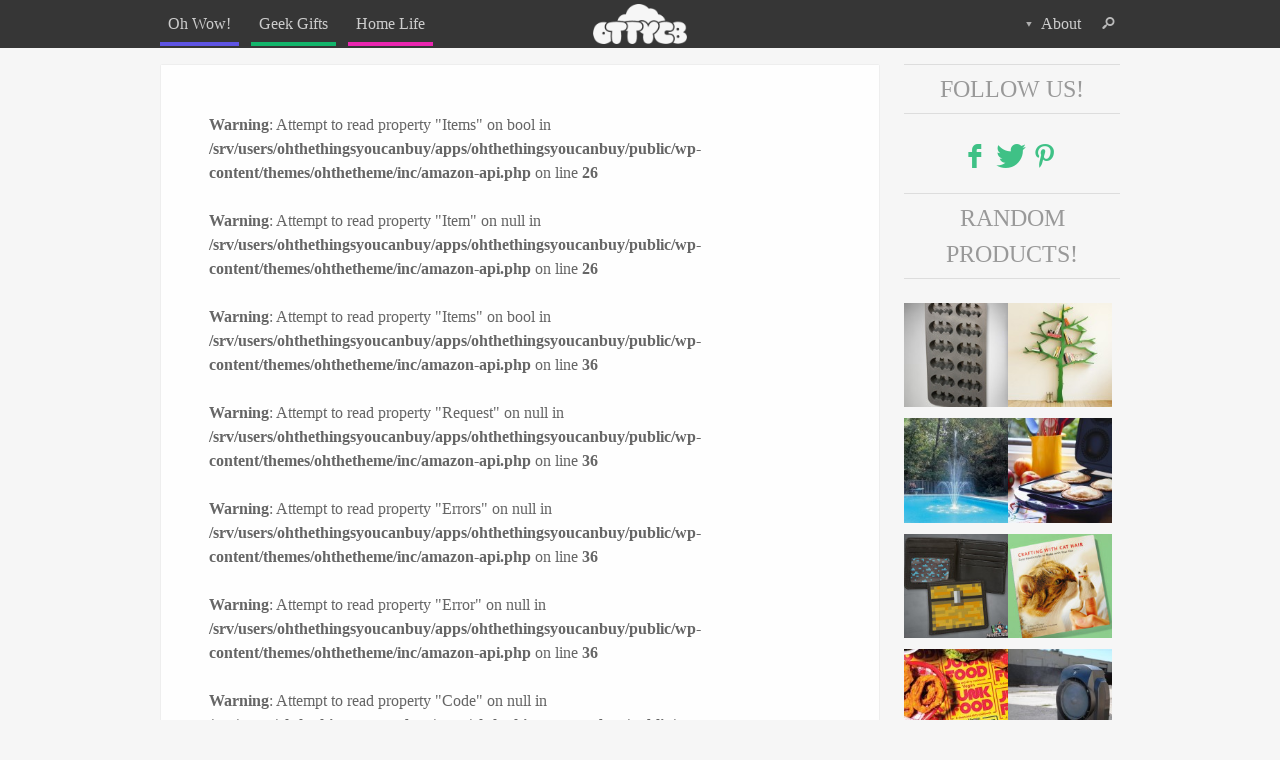

--- FILE ---
content_type: text/html; charset=UTF-8
request_url: https://ohthethingsyoucanbuy.com/product/elastic-shoe-laces/
body_size: 13237
content:
<!DOCTYPE html>
<!--[if lt IE 9]> <html class="no-js ie9" lang="en"> <![endif]-->
<head>
<meta charset="UTF-8" />
<meta name="viewport" content="width=device-width" />
<link rel="profile" href="https://gmpg.org/xfn/11" />
<meta name='robots' content='noindex, follow' />

	<!-- This site is optimized with the Yoast SEO plugin v26.8 - https://yoast.com/product/yoast-seo-wordpress/ -->
	<title>Elastic Shoe Laces - Oh The Things You Can Buy</title><style id="rocket-critical-css">@font-face{font-family:ott-icons;src:url(https://ohthethingsyoucanbuy.com/wp-content/themes/ohthetheme/font/ott-icons.eot);src:url(https://ohthethingsyoucanbuy.com/wp-content/themes/ohthetheme/font/ott-icons.eot?#iefix) format('embedded-opentype'),url(https://ohthethingsyoucanbuy.com/wp-content/themes/ohthetheme/font/ott-icons.woff) format('woff'),url(https://ohthethingsyoucanbuy.com/wp-content/themes/ohthetheme/font/ott-icons.ttf) format('truetype'),url(https://ohthethingsyoucanbuy.com/wp-content/themes/ohthetheme/font/ott-icons.svg#ott-icons) format('svg');font-weight:400;font-style:normal}html,body,div,span,h1,h3,a,ul,li,form,label{border:0;font-family:inherit;font-size:100%;font-style:inherit;font-weight:inherit;margin:0;outline:0;padding:0;vertical-align:baseline}html{font-size:100%;overflow-y:scroll;-webkit-text-size-adjust:100%;-ms-text-size-adjust:100%}body{background:#fff}article,aside,footer,header,nav,section{display:block}ul{list-style:none}a img{border:0}body,input{font:100%/1.5 'Source Sans Pro',Verdana;color:#666}h1,h3{clear:both}ul{margin:0 0 1.5em 3em}ul{list-style:disc}ul ul{margin-bottom:0;margin-left:1.5em}i{font-style:italic}input{font-size:100%;margin:0;vertical-align:baseline;vertical-align:middle}input{line-height:normal;overflow:visible}input[type=submit]{text-decoration:none!important;color:#fff;text-align:center;display:block;border:thin solid hsla(0,0%,0%,.1);border-bottom:.25em solid hsla(0,0%,0%,.25);background-color:#12b56b;font-size:1em;padding:1em 2em}input::-moz-focus-inner{border:0;padding:0}input[type=text]{color:#666;border:1px solid #ccc;border-radius:.25em;background:#eee;background:hsla(0,0%,100%,.6);padding:.5em}.assistive-text{clip:rect(1px1px1px1px);clip:rect(1px,1px,1px,1px);position:absolute!important}article,aside,footer,header,nav,section{display:block}html{font-family:sans-serif;-webkit-text-size-adjust:100%;-ms-text-size-adjust:100%}h1{font-size:2em}img{border:0;-ms-interpolation-mode:bicubic}input{font-family:inherit;font-size:100%;margin:0}input{line-height:normal}input[type=submit]{-webkit-appearance:button}body{margin:0}input::-moz-focus-inner{border:0;padding:0}ul{padding:0}[class^=icon-]:before{font-family:ott-icons;font-style:normal;font-weight:400;speak:none;display:inline-block;text-decoration:inherit;width:1em;margin-right:.2em;text-align:center;opacity:.8;line-height:1em}.icon-pinterest:before{content:'\31'}.icon-twitter:before{content:'\54'}.icon-facebook:before{content:'\66'}.icon-down-dir:before{content:'\25be'}.icon-search:before{content:'🔍'}.row{overflow:hidden;clear:both;width:100%;margin-bottom:3em}.half{margin-right:3.5%;float:left}.half{width:48.25%}@media only screen and (max-width:30em),only screen and (max-device-width:30em){.half{width:100%;margin:0}}body{background:#f6f6f6;margin-top:3em;padding-top:1em}.wrapper{max-width:70em;width:75%;margin:0 auto}ul{margin-left:1.5em;padding:0}ul{list-style:circle outside}a,a:visited,a:link{color:#12b56b;text-decoration:none}img{max-width:100%}h1,h3,ul{margin-bottom:24px;margin-bottom:1.5rem}h1,h3{font-weight:400;color:#333}h1{font-size:2em;line-height:1.5}h3{font-size:1.25em;line-height:1.2}#masthead{height:3em;position:fixed;top:0;left:0;right:0;background:#333;background:rgba(34,34,34,.9);color:#ddd;z-index:999}#masthead a{color:#ccc}#masthead h1{color:#ddd;height:100%;font-size:1em}#masthead h1 span{position:absolute;overflow:hidden;clip:rect(0 0 0 0);height:1px;width:1px;margin:-1px;padding:0;border:0}#masthead .wrapper{height:100%}#masthead h1 img{max-height:100%;height:2.5em;padding-top:.25em;opacity:.96}.menu-main-container{margin-top:-2.25em;float:left}.menu ul{margin:0;padding:0;margin-top:.75em}.menu li{float:left;list-style:none}.logo{float:none;display:block;margin:0 auto;text-align:center}.logo a{margin:0 auto;font-weight:300;text-decoration:none}.menu li{margin-right:.75em}.menu li a{padding:1em .5em}.menu a .icon-down-dir:before{font-size:.75em;margin-right:.5em}#menu-main{margin:0}#menu-main li a{padding-bottom:.6em;color:#ccc}.ohwow-menu a{border-bottom:.25em solid #5e54e3}.geeky-menu a{border-bottom:.25em solid #12b56b}.homelife-menu a{border-bottom:.25em solid #e925af}.secondary-menu{float:right;margin-top:-3em}#masthead li ul,#masthead li form{opacity:0;display:block;position:absolute;height:0;overflow:hidden;width:8em}#masthead li{position:relative}#masthead li ul li{border-bottom:thin solid #2a2a2a;border-top:thin solid #3c3c3c;width:100%;padding:.25em 0}#masthead li ul li:first-child a{padding-top:.3em}#masthead li ul li a{display:block;padding:0}#masthead li ul h3{color:#999;text-transform:uppercase;font-size:1.25em;margin:.5em auto}.border-top-none{border-top:none!important}.border-bottom-none{border-bottom:none!important}.secondary-menu.menu ul li:last-child{margin-right:0}.site-header img,.widget img{max-width:100%}.site-header img{height:auto}.site-header img,img.size-full{max-width:100%;width:auto}.entry-title{color:#333}.single-ott_products .ott_products{font-size:112.5%}.single #primary{width:75%;float:left;margin-right:2.5%}.single #secondary{width:22.5%;float:left}.primary-container{padding:1.5em 3em 3em;background:#fff;background:rgba(255,255,255,.9);border:1px solid #eee;border-radius:.1em}h1.entry-title{font-size:2.5em;text-align:left;margin:0 0 .5em;line-height:1.25;text-align:center;font-weight:300}.product-data .attachment-full{margin-bottom:.75em;width:auto;height:auto;border-bottom:.25em solid #12b56b}.product-data{overflow:hidden;margin-bottom:1.5em}.share-in-post span{display:block;float:left}.ott_products.blue .product-data .attachment-full{border-bottom:.25em solid #5e54e3}.widget{margin:0 0 1.5em}.widget .follow-us a{font-size:1.5em;opacity:1}#colophon{clear:both;overflow:hidden;background:#333;background:rgba(34,34,34,.9);color:#ccc;text-align:center;font-size:82.5%;padding:1.5em}.widget{overflow:hidden;margin-bottom:1.2em}.widget-title{text-transform:uppercase;font-size:1.5em;text-align:center;color:#999;border-bottom:thin solid #ddd;border-top:thin solid #ddd;margin-top:0;padding:.25em;margin-bottom:1em}.widget .follow-us{text-align:center}#random-posts img{height:auto;width:100%}#random-posts .half{margin-bottom:.25em}#random-posts .half:nth-child(odd){margin-right:0}@media only screen and (max-width:75em),only screen and (max-device-width:75em){.wrapper{width:80%}}@media only screen and (max-width:62.5em),only screen and (max-device-width:62.5em){.share-in-post>span{display:none}.wrapper{width:95%}}@media only screen and (max-width:50em),only screen and (max-device-width:50em){h1.entry-title{font-size:2em;line-height:1.5}}@media only screen and (max-width:40em),only screen and (max-device-width:40em){body{font-size:87.5%}.single #primary{width:100%;margin:0;float:none}.single #secondary{margin-top:1.5em;width:100%}}@media only screen and (max-width:30em),only screen and (max-device-width:30em){body{font-size:75%}.wrapper{width:90%;max-width:100%}#secondary .half{width:48.25%;margin-right:3.5%;float:left}.primary-container{padding:1.5em}}</style>
	<meta property="og:locale" content="en_US" />
	<meta property="og:type" content="article" />
	<meta property="og:title" content="Elastic Shoe Laces - Oh The Things You Can Buy" />
	<meta property="og:description" content="When you put your shoes on each day, do you struggle with the work of tying the laces? When you buy a new pair of shoes, do you struggle with the work that goes into threading the laces through those shoes? If you are someone who likes to be a little bit lazy when it [&hellip;]" />
	<meta property="og:url" content="https://ohthethingsyoucanbuy.com/product/elastic-shoe-laces/" />
	<meta property="og:site_name" content="Oh The Things You Can Buy" />
	<meta property="article:modified_time" content="2020-04-01T13:29:11+00:00" />
	<meta property="og:image" content="https://api.mightyshare.io/v1/MSKoIUdeHl3L3o4B/85e2f6bfffc12d90713699272e0d29805ac54236bd609f71280013492e102799/jpeg?cache=true&height=630&width=1200&template=basic-2&template_values=%5B%7B%22name%22%3A%22google_font%22%2C%22google_font%22%3A%22%22%7D%2C%7B%22name%22%3A%22logo_width%22%2C%22text%22%3A%22%22%7D%2C%7B%22name%22%3A%22primary_color%22%2C%22color%22%3A%22%23ffca39%22%7D%2C%7B%22name%22%3A%22logo%22%2C%22image_url%22%3A%22%22%7D%2C%7B%22name%22%3A%22background%22%2C%22image_url%22%3A%22https%253A%252F%252Fohthethingsyoucanbuy.com%252Fwp-content%252Fuploads%252F2015%252F06%252FElastic-Shoe-Laces.jpg%22%7D%2C%7B%22name%22%3A%22title%22%2C%22text%22%3A%22Elastic%2520Shoe%2520Laces%22%7D%2C%7B%22name%22%3A%22description%22%2C%22text%22%3A%22%22%7D%5D&page=https%3A%2F%2Fohthethingsyoucanbuy.com%2Fproduct%2Felastic-shoe-laces" />
	<meta property="og:image:width" content="1200" />
	<meta property="og:image:height" content="630" />
	<meta property="og:image:type" content="image/jpeg" />
	<meta name="twitter:label1" content="Est. reading time" />
	<meta name="twitter:data1" content="3 minutes" />
	<script type="application/ld+json" class="yoast-schema-graph">{"@context":"https://schema.org","@graph":[{"@type":"WebPage","@id":"https://ohthethingsyoucanbuy.com/product/elastic-shoe-laces/","url":"https://ohthethingsyoucanbuy.com/product/elastic-shoe-laces/","name":"Elastic Shoe Laces - Oh The Things You Can Buy","isPartOf":{"@id":"https://ohthethingsyoucanbuy.com/#website"},"primaryImageOfPage":{"@id":"https://ohthethingsyoucanbuy.com/product/elastic-shoe-laces/#primaryimage"},"image":{"@id":"https://ohthethingsyoucanbuy.com/product/elastic-shoe-laces/#primaryimage"},"thumbnailUrl":"https://ohthethingsyoucanbuy.com/wp-content/uploads/2015/06/Elastic-Shoe-Laces.jpg","datePublished":"2015-06-25T03:37:45+00:00","dateModified":"2020-04-01T13:29:11+00:00","breadcrumb":{"@id":"https://ohthethingsyoucanbuy.com/product/elastic-shoe-laces/#breadcrumb"},"inLanguage":"en-US","potentialAction":[{"@type":"ReadAction","target":["https://ohthethingsyoucanbuy.com/product/elastic-shoe-laces/"]}]},{"@type":"ImageObject","inLanguage":"en-US","@id":"https://ohthethingsyoucanbuy.com/product/elastic-shoe-laces/#primaryimage","url":"https://ohthethingsyoucanbuy.com/wp-content/uploads/2015/06/Elastic-Shoe-Laces.jpg","contentUrl":"https://ohthethingsyoucanbuy.com/wp-content/uploads/2015/06/Elastic-Shoe-Laces.jpg","width":800,"height":720,"caption":"Elastic Shoe Laces"},{"@type":"BreadcrumbList","@id":"https://ohthethingsyoucanbuy.com/product/elastic-shoe-laces/#breadcrumb","itemListElement":[{"@type":"ListItem","position":1,"name":"Home","item":"https://ohthethingsyoucanbuy.com/"},{"@type":"ListItem","position":2,"name":"Elastic Shoe Laces"}]},{"@type":"WebSite","@id":"https://ohthethingsyoucanbuy.com/#website","url":"https://ohthethingsyoucanbuy.com/","name":"Oh The Things You Can Buy","description":"Cool Things To Buy Online!","potentialAction":[{"@type":"SearchAction","target":{"@type":"EntryPoint","urlTemplate":"https://ohthethingsyoucanbuy.com/?s={search_term_string}"},"query-input":{"@type":"PropertyValueSpecification","valueRequired":true,"valueName":"search_term_string"}}],"inLanguage":"en-US"}]}</script>
	<!-- / Yoast SEO plugin. -->


<link rel='dns-prefetch' href='//scripts.simpleanalyticscdn.com' />

<link rel="alternate" type="application/rss+xml" title="Oh The Things You Can Buy &raquo; Elastic Shoe Laces Comments Feed" href="https://ohthethingsyoucanbuy.com/product/elastic-shoe-laces/feed/" />
<link rel="alternate" title="oEmbed (JSON)" type="application/json+oembed" href="https://ohthethingsyoucanbuy.com/wp-json/oembed/1.0/embed?url=https%3A%2F%2Fohthethingsyoucanbuy.com%2Fproduct%2Felastic-shoe-laces%2F" />
<link rel="alternate" title="oEmbed (XML)" type="text/xml+oembed" href="https://ohthethingsyoucanbuy.com/wp-json/oembed/1.0/embed?url=https%3A%2F%2Fohthethingsyoucanbuy.com%2Fproduct%2Felastic-shoe-laces%2F&#038;format=xml" />
<style id='wp-img-auto-sizes-contain-inline-css' type='text/css'>
img:is([sizes=auto i],[sizes^="auto," i]){contain-intrinsic-size:3000px 1500px}
/*# sourceURL=wp-img-auto-sizes-contain-inline-css */
</style>
<style id='wp-emoji-styles-inline-css' type='text/css'>

	img.wp-smiley, img.emoji {
		display: inline !important;
		border: none !important;
		box-shadow: none !important;
		height: 1em !important;
		width: 1em !important;
		margin: 0 0.07em !important;
		vertical-align: -0.1em !important;
		background: none !important;
		padding: 0 !important;
	}
/*# sourceURL=wp-emoji-styles-inline-css */
</style>
<style id='classic-theme-styles-inline-css' type='text/css'>
/*! This file is auto-generated */
.wp-block-button__link{color:#fff;background-color:#32373c;border-radius:9999px;box-shadow:none;text-decoration:none;padding:calc(.667em + 2px) calc(1.333em + 2px);font-size:1.125em}.wp-block-file__button{background:#32373c;color:#fff;text-decoration:none}
/*# sourceURL=/wp-includes/css/classic-themes.min.css */
</style>
<link data-minify="1" rel='preload'  href='https://ohthethingsyoucanbuy.com/wp-content/cache/min/1/wp-content/themes/ohthetheme/style.css?ver=1694203708' data-rocket-async="style" as="style" onload="this.onload=null;this.rel='stylesheet'" onerror="this.removeAttribute('data-rocket-async')"  type='text/css' media='all' />
<script type="text/javascript" src="https://ohthethingsyoucanbuy.com/wp-includes/js/jquery/jquery.min.js?ver=3.7.1" id="jquery-core-js"></script>

<link rel="https://api.w.org/" href="https://ohthethingsyoucanbuy.com/wp-json/" /><link rel="alternate" title="JSON" type="application/json" href="https://ohthethingsyoucanbuy.com/wp-json/wp/v2/ott_products/3554" /><link rel="EditURI" type="application/rsd+xml" title="RSD" href="https://ohthethingsyoucanbuy.com/xmlrpc.php?rsd" />
<meta name="generator" content="WordPress 6.9" />
<link rel='shortlink' href='https://ohthethingsyoucanbuy.com/?p=3554' />
<link rel="icon" href="https://ohthethingsyoucanbuy.com/wp-content/uploads/2019/10/apple-touch-icon-144x144-precomposed.png" sizes="32x32" />
<link rel="icon" href="https://ohthethingsyoucanbuy.com/wp-content/uploads/2019/10/apple-touch-icon-144x144-precomposed.png" sizes="192x192" />
<link rel="apple-touch-icon" href="https://ohthethingsyoucanbuy.com/wp-content/uploads/2019/10/apple-touch-icon-144x144-precomposed.png" />
<meta name="msapplication-TileImage" content="https://ohthethingsyoucanbuy.com/wp-content/uploads/2019/10/apple-touch-icon-144x144-precomposed.png" />
		<style type="text/css" id="wp-custom-css">
			.entry-title h2 {
	font-weight: 500
}		</style>
						<style type="text/css" id="c4wp-checkout-css">
					.woocommerce-checkout .c4wp_captcha_field {
						margin-bottom: 10px;
						margin-top: 15px;
						position: relative;
						display: inline-block;
					}
				</style>
								<style type="text/css" id="c4wp-v3-lp-form-css">
					.login #login, .login #lostpasswordform {
						min-width: 350px !important;
					}
					.wpforms-field-c4wp iframe {
						width: 100% !important;
					}
				</style>
							<style type="text/css" id="c4wp-v3-lp-form-css">
				.login #login, .login #lostpasswordform {
					min-width: 350px !important;
				}
				.wpforms-field-c4wp iframe {
					width: 100% !important;
				}
			</style>
			<script>
/*! loadCSS rel=preload polyfill. [c]2017 Filament Group, Inc. MIT License */
(function(w){"use strict";if(!w.loadCSS){w.loadCSS=function(){}}
var rp=loadCSS.relpreload={};rp.support=(function(){var ret;try{ret=w.document.createElement("link").relList.supports("preload")}catch(e){ret=!1}
return function(){return ret}})();rp.bindMediaToggle=function(link){var finalMedia=link.media||"all";function enableStylesheet(){link.media=finalMedia}
if(link.addEventListener){link.addEventListener("load",enableStylesheet)}else if(link.attachEvent){link.attachEvent("onload",enableStylesheet)}
setTimeout(function(){link.rel="stylesheet";link.media="only x"});setTimeout(enableStylesheet,3000)};rp.poly=function(){if(rp.support()){return}
var links=w.document.getElementsByTagName("link");for(var i=0;i<links.length;i++){var link=links[i];if(link.rel==="preload"&&link.getAttribute("as")==="style"&&!link.getAttribute("data-loadcss")){link.setAttribute("data-loadcss",!0);rp.bindMediaToggle(link)}}};if(!rp.support()){rp.poly();var run=w.setInterval(rp.poly,500);if(w.addEventListener){w.addEventListener("load",function(){rp.poly();w.clearInterval(run)})}else if(w.attachEvent){w.attachEvent("onload",function(){rp.poly();w.clearInterval(run)})}}
if(typeof exports!=="undefined"){exports.loadCSS=loadCSS}
else{w.loadCSS=loadCSS}}(typeof global!=="undefined"?global:this))
</script><style id='global-styles-inline-css' type='text/css'>
:root{--wp--preset--aspect-ratio--square: 1;--wp--preset--aspect-ratio--4-3: 4/3;--wp--preset--aspect-ratio--3-4: 3/4;--wp--preset--aspect-ratio--3-2: 3/2;--wp--preset--aspect-ratio--2-3: 2/3;--wp--preset--aspect-ratio--16-9: 16/9;--wp--preset--aspect-ratio--9-16: 9/16;--wp--preset--color--black: #000000;--wp--preset--color--cyan-bluish-gray: #abb8c3;--wp--preset--color--white: #ffffff;--wp--preset--color--pale-pink: #f78da7;--wp--preset--color--vivid-red: #cf2e2e;--wp--preset--color--luminous-vivid-orange: #ff6900;--wp--preset--color--luminous-vivid-amber: #fcb900;--wp--preset--color--light-green-cyan: #7bdcb5;--wp--preset--color--vivid-green-cyan: #00d084;--wp--preset--color--pale-cyan-blue: #8ed1fc;--wp--preset--color--vivid-cyan-blue: #0693e3;--wp--preset--color--vivid-purple: #9b51e0;--wp--preset--gradient--vivid-cyan-blue-to-vivid-purple: linear-gradient(135deg,rgb(6,147,227) 0%,rgb(155,81,224) 100%);--wp--preset--gradient--light-green-cyan-to-vivid-green-cyan: linear-gradient(135deg,rgb(122,220,180) 0%,rgb(0,208,130) 100%);--wp--preset--gradient--luminous-vivid-amber-to-luminous-vivid-orange: linear-gradient(135deg,rgb(252,185,0) 0%,rgb(255,105,0) 100%);--wp--preset--gradient--luminous-vivid-orange-to-vivid-red: linear-gradient(135deg,rgb(255,105,0) 0%,rgb(207,46,46) 100%);--wp--preset--gradient--very-light-gray-to-cyan-bluish-gray: linear-gradient(135deg,rgb(238,238,238) 0%,rgb(169,184,195) 100%);--wp--preset--gradient--cool-to-warm-spectrum: linear-gradient(135deg,rgb(74,234,220) 0%,rgb(151,120,209) 20%,rgb(207,42,186) 40%,rgb(238,44,130) 60%,rgb(251,105,98) 80%,rgb(254,248,76) 100%);--wp--preset--gradient--blush-light-purple: linear-gradient(135deg,rgb(255,206,236) 0%,rgb(152,150,240) 100%);--wp--preset--gradient--blush-bordeaux: linear-gradient(135deg,rgb(254,205,165) 0%,rgb(254,45,45) 50%,rgb(107,0,62) 100%);--wp--preset--gradient--luminous-dusk: linear-gradient(135deg,rgb(255,203,112) 0%,rgb(199,81,192) 50%,rgb(65,88,208) 100%);--wp--preset--gradient--pale-ocean: linear-gradient(135deg,rgb(255,245,203) 0%,rgb(182,227,212) 50%,rgb(51,167,181) 100%);--wp--preset--gradient--electric-grass: linear-gradient(135deg,rgb(202,248,128) 0%,rgb(113,206,126) 100%);--wp--preset--gradient--midnight: linear-gradient(135deg,rgb(2,3,129) 0%,rgb(40,116,252) 100%);--wp--preset--font-size--small: 13px;--wp--preset--font-size--medium: 20px;--wp--preset--font-size--large: 36px;--wp--preset--font-size--x-large: 42px;--wp--preset--spacing--20: 0.44rem;--wp--preset--spacing--30: 0.67rem;--wp--preset--spacing--40: 1rem;--wp--preset--spacing--50: 1.5rem;--wp--preset--spacing--60: 2.25rem;--wp--preset--spacing--70: 3.38rem;--wp--preset--spacing--80: 5.06rem;--wp--preset--shadow--natural: 6px 6px 9px rgba(0, 0, 0, 0.2);--wp--preset--shadow--deep: 12px 12px 50px rgba(0, 0, 0, 0.4);--wp--preset--shadow--sharp: 6px 6px 0px rgba(0, 0, 0, 0.2);--wp--preset--shadow--outlined: 6px 6px 0px -3px rgb(255, 255, 255), 6px 6px rgb(0, 0, 0);--wp--preset--shadow--crisp: 6px 6px 0px rgb(0, 0, 0);}:where(.is-layout-flex){gap: 0.5em;}:where(.is-layout-grid){gap: 0.5em;}body .is-layout-flex{display: flex;}.is-layout-flex{flex-wrap: wrap;align-items: center;}.is-layout-flex > :is(*, div){margin: 0;}body .is-layout-grid{display: grid;}.is-layout-grid > :is(*, div){margin: 0;}:where(.wp-block-columns.is-layout-flex){gap: 2em;}:where(.wp-block-columns.is-layout-grid){gap: 2em;}:where(.wp-block-post-template.is-layout-flex){gap: 1.25em;}:where(.wp-block-post-template.is-layout-grid){gap: 1.25em;}.has-black-color{color: var(--wp--preset--color--black) !important;}.has-cyan-bluish-gray-color{color: var(--wp--preset--color--cyan-bluish-gray) !important;}.has-white-color{color: var(--wp--preset--color--white) !important;}.has-pale-pink-color{color: var(--wp--preset--color--pale-pink) !important;}.has-vivid-red-color{color: var(--wp--preset--color--vivid-red) !important;}.has-luminous-vivid-orange-color{color: var(--wp--preset--color--luminous-vivid-orange) !important;}.has-luminous-vivid-amber-color{color: var(--wp--preset--color--luminous-vivid-amber) !important;}.has-light-green-cyan-color{color: var(--wp--preset--color--light-green-cyan) !important;}.has-vivid-green-cyan-color{color: var(--wp--preset--color--vivid-green-cyan) !important;}.has-pale-cyan-blue-color{color: var(--wp--preset--color--pale-cyan-blue) !important;}.has-vivid-cyan-blue-color{color: var(--wp--preset--color--vivid-cyan-blue) !important;}.has-vivid-purple-color{color: var(--wp--preset--color--vivid-purple) !important;}.has-black-background-color{background-color: var(--wp--preset--color--black) !important;}.has-cyan-bluish-gray-background-color{background-color: var(--wp--preset--color--cyan-bluish-gray) !important;}.has-white-background-color{background-color: var(--wp--preset--color--white) !important;}.has-pale-pink-background-color{background-color: var(--wp--preset--color--pale-pink) !important;}.has-vivid-red-background-color{background-color: var(--wp--preset--color--vivid-red) !important;}.has-luminous-vivid-orange-background-color{background-color: var(--wp--preset--color--luminous-vivid-orange) !important;}.has-luminous-vivid-amber-background-color{background-color: var(--wp--preset--color--luminous-vivid-amber) !important;}.has-light-green-cyan-background-color{background-color: var(--wp--preset--color--light-green-cyan) !important;}.has-vivid-green-cyan-background-color{background-color: var(--wp--preset--color--vivid-green-cyan) !important;}.has-pale-cyan-blue-background-color{background-color: var(--wp--preset--color--pale-cyan-blue) !important;}.has-vivid-cyan-blue-background-color{background-color: var(--wp--preset--color--vivid-cyan-blue) !important;}.has-vivid-purple-background-color{background-color: var(--wp--preset--color--vivid-purple) !important;}.has-black-border-color{border-color: var(--wp--preset--color--black) !important;}.has-cyan-bluish-gray-border-color{border-color: var(--wp--preset--color--cyan-bluish-gray) !important;}.has-white-border-color{border-color: var(--wp--preset--color--white) !important;}.has-pale-pink-border-color{border-color: var(--wp--preset--color--pale-pink) !important;}.has-vivid-red-border-color{border-color: var(--wp--preset--color--vivid-red) !important;}.has-luminous-vivid-orange-border-color{border-color: var(--wp--preset--color--luminous-vivid-orange) !important;}.has-luminous-vivid-amber-border-color{border-color: var(--wp--preset--color--luminous-vivid-amber) !important;}.has-light-green-cyan-border-color{border-color: var(--wp--preset--color--light-green-cyan) !important;}.has-vivid-green-cyan-border-color{border-color: var(--wp--preset--color--vivid-green-cyan) !important;}.has-pale-cyan-blue-border-color{border-color: var(--wp--preset--color--pale-cyan-blue) !important;}.has-vivid-cyan-blue-border-color{border-color: var(--wp--preset--color--vivid-cyan-blue) !important;}.has-vivid-purple-border-color{border-color: var(--wp--preset--color--vivid-purple) !important;}.has-vivid-cyan-blue-to-vivid-purple-gradient-background{background: var(--wp--preset--gradient--vivid-cyan-blue-to-vivid-purple) !important;}.has-light-green-cyan-to-vivid-green-cyan-gradient-background{background: var(--wp--preset--gradient--light-green-cyan-to-vivid-green-cyan) !important;}.has-luminous-vivid-amber-to-luminous-vivid-orange-gradient-background{background: var(--wp--preset--gradient--luminous-vivid-amber-to-luminous-vivid-orange) !important;}.has-luminous-vivid-orange-to-vivid-red-gradient-background{background: var(--wp--preset--gradient--luminous-vivid-orange-to-vivid-red) !important;}.has-very-light-gray-to-cyan-bluish-gray-gradient-background{background: var(--wp--preset--gradient--very-light-gray-to-cyan-bluish-gray) !important;}.has-cool-to-warm-spectrum-gradient-background{background: var(--wp--preset--gradient--cool-to-warm-spectrum) !important;}.has-blush-light-purple-gradient-background{background: var(--wp--preset--gradient--blush-light-purple) !important;}.has-blush-bordeaux-gradient-background{background: var(--wp--preset--gradient--blush-bordeaux) !important;}.has-luminous-dusk-gradient-background{background: var(--wp--preset--gradient--luminous-dusk) !important;}.has-pale-ocean-gradient-background{background: var(--wp--preset--gradient--pale-ocean) !important;}.has-electric-grass-gradient-background{background: var(--wp--preset--gradient--electric-grass) !important;}.has-midnight-gradient-background{background: var(--wp--preset--gradient--midnight) !important;}.has-small-font-size{font-size: var(--wp--preset--font-size--small) !important;}.has-medium-font-size{font-size: var(--wp--preset--font-size--medium) !important;}.has-large-font-size{font-size: var(--wp--preset--font-size--large) !important;}.has-x-large-font-size{font-size: var(--wp--preset--font-size--x-large) !important;}
/*# sourceURL=global-styles-inline-css */
</style>
<meta name="generator" content="WP Rocket 3.17.3.1" data-wpr-features="wpr_defer_js wpr_minify_concatenate_js wpr_async_css wpr_minify_css wpr_desktop" /></head>
<body class="wp-singular ott_products-template-default single single-ott_products postid-3554 wp-theme-ohthetheme">
<div data-rocket-location-hash="57eb0956558bf7ad8062fd5c02b81560" id="page" class="hfeed site">
		<header data-rocket-location-hash="e6dec5522a8b56befa615ed1945d2e58" id="masthead" class="site-header" role="banner">
		<div data-rocket-location-hash="0322d710534c4d5fb4dc587b04b9c0b1" class="wrapper">
		<h1 class="site-title logo">
			<a href="https://ohthethingsyoucanbuy.com/" title="Oh The Things You Can Buy" rel="home" data-wpel-link="internal">
			<span>Oh The Things You Can Buy</span>
			<img src="https://ohthethingsyoucanbuy.com/wp-content/themes/ohthetheme/images/oh-the-things-you-can-buy-logo.png" alt="">
		</a>
		</h1>
		<nav role="navigation" class="site-navigation main-navigation">
			<div class="assistive-text">Menu</div>
			<div class="assistive-text skip-link"><a href="#content" title="Skip to content">Skip to content</a></div>

			<div class="menu-main-container"><ul id="menu-main" class="menu"><li id="menu-item-18" class="ohwow-menu menu-item menu-item-type-taxonomy menu-item-object-category current-ott_products-ancestor current-menu-parent current-ott_products-parent menu-item-18"><a href="https://ohthethingsyoucanbuy.com/category/oh-wow/" data-wpel-link="internal">Oh Wow!</a></li>
<li id="menu-item-16" class="geeky-menu menu-item menu-item-type-taxonomy menu-item-object-category menu-item-16"><a href="https://ohthethingsyoucanbuy.com/category/geek-gifts/" data-wpel-link="internal">Geek Gifts</a></li>
<li id="menu-item-17" class="homelife-menu menu-item menu-item-type-taxonomy menu-item-object-category menu-item-17"><a href="https://ohthethingsyoucanbuy.com/category/home-life/" data-wpel-link="internal">Home Life</a></li>
</ul></div>		</nav><!-- .site-navigation .main-navigation -->	

		<nav class="secondary-menu menu">
			<ul>
				<li onmouseover=""><a href="#" onmouseover="return false;" onclick="return false;"><span class="icon-down-dir"></span>About</a>
					<ul>
						<li class="border-top-none"><a href="https://ohthethingsyoucanbuy.com/?page_id=4" data-wpel-link="internal">About the site</a></li>
<li><a href="https://ohthethingsyoucanbuy.com/submit-a-product/" data-wpel-link="internal">Submit a product</a></li>
						<li class="border-bottom-none border-top-none"><h3>Follow Us!</h3></li><span class="follow-us">
						<li class="border-top-none"><a href="https://www.facebook.com/OhTheThingsYouCanBuy" data-wpel-link="external" target="_blank" rel="nofollow external noopener noreferrer"><i class="icon-facebook"></i>Facebook</a></li>
						<li><a href="https://twitter.com/OTTYCB" data-wpel-link="external" target="_blank" rel="nofollow external noopener noreferrer"><i class="icon-twitter"></i>Twitter</a></li>
						<li class="border-bottom-none" ><a href="https://pinterest.com/ottycb" data-wpel-link="external" target="_blank" rel="nofollow external noopener noreferrer"><i class="icon-pinterest"></i>Pinterest</a></li>
					</span>
					</ul>
				</li>
				<li><span class="icon-search" id="search-icon-menu"></span>
							<form method="get" id="search-bar" action="https://ohthethingsyoucanbuy.com/" role="search">
		<label for="s" class="assistive-text">Search</label>
		<input class="search" type="text" class="field" name="s" value="" id="s"  />
		<input class="search-submit" type="submit" class="submit" name="submit" id="searchsubmit" value="🔍" />
	</form>				</li>
			</ul>
		</nav>
	</div>
	</header><!-- #masthead .site-header -->


		<div data-rocket-location-hash="4c0bf78c47c78da60d59ccfd9f86e974" class="wrapper">
	<div data-rocket-location-hash="28faf90a42ac84702687e06346fd44d0" id="main" class="site-main">
		<div id="primary" class="content-area"><div class="primary-container">
			<div id="content" class="site-content" role="main">
							<br />
<b>Warning</b>:  Attempt to read property "Items" on bool in <b>/srv/users/ohthethingsyoucanbuy/apps/ohthethingsyoucanbuy/public/wp-content/themes/ohthetheme/inc/amazon-api.php</b> on line <b>26</b><br />
<br />
<b>Warning</b>:  Attempt to read property "Item" on null in <b>/srv/users/ohthethingsyoucanbuy/apps/ohthethingsyoucanbuy/public/wp-content/themes/ohthetheme/inc/amazon-api.php</b> on line <b>26</b><br />
<br />
<b>Warning</b>:  Attempt to read property "Items" on bool in <b>/srv/users/ohthethingsyoucanbuy/apps/ohthethingsyoucanbuy/public/wp-content/themes/ohthetheme/inc/amazon-api.php</b> on line <b>36</b><br />
<br />
<b>Warning</b>:  Attempt to read property "Request" on null in <b>/srv/users/ohthethingsyoucanbuy/apps/ohthethingsyoucanbuy/public/wp-content/themes/ohthetheme/inc/amazon-api.php</b> on line <b>36</b><br />
<br />
<b>Warning</b>:  Attempt to read property "Errors" on null in <b>/srv/users/ohthethingsyoucanbuy/apps/ohthethingsyoucanbuy/public/wp-content/themes/ohthetheme/inc/amazon-api.php</b> on line <b>36</b><br />
<br />
<b>Warning</b>:  Attempt to read property "Error" on null in <b>/srv/users/ohthethingsyoucanbuy/apps/ohthethingsyoucanbuy/public/wp-content/themes/ohthetheme/inc/amazon-api.php</b> on line <b>36</b><br />
<br />
<b>Warning</b>:  Attempt to read property "Code" on null in <b>/srv/users/ohthethingsyoucanbuy/apps/ohthethingsyoucanbuy/public/wp-content/themes/ohthetheme/inc/amazon-api.php</b> on line <b>36</b><br />
<br />
<b>Warning</b>:  Attempt to read property "ItemAttributes" on null in <b>/srv/users/ohthethingsyoucanbuy/apps/ohthethingsyoucanbuy/public/wp-content/themes/ohthetheme/inc/amazon-api.php</b> on line <b>40</b><br />
<br />
<b>Warning</b>:  Attempt to read property "Title" on null in <b>/srv/users/ohthethingsyoucanbuy/apps/ohthethingsyoucanbuy/public/wp-content/themes/ohthetheme/inc/amazon-api.php</b> on line <b>40</b><br />
<br />
<b>Warning</b>:  Attempt to read property "DetailPageURL" on null in <b>/srv/users/ohthethingsyoucanbuy/apps/ohthethingsyoucanbuy/public/wp-content/themes/ohthetheme/inc/amazon-api.php</b> on line <b>41</b><br />
<br />
<b>Warning</b>:  Attempt to read property "MediumImage" on null in <b>/srv/users/ohthethingsyoucanbuy/apps/ohthethingsyoucanbuy/public/wp-content/themes/ohthetheme/inc/amazon-api.php</b> on line <b>42</b><br />
<br />
<b>Warning</b>:  Attempt to read property "URL" on null in <b>/srv/users/ohthethingsyoucanbuy/apps/ohthethingsyoucanbuy/public/wp-content/themes/ohthetheme/inc/amazon-api.php</b> on line <b>42</b><br />
<br />
<b>Warning</b>:  Attempt to read property "Offers" on null in <b>/srv/users/ohthethingsyoucanbuy/apps/ohthethingsyoucanbuy/public/wp-content/themes/ohthetheme/inc/amazon-api.php</b> on line <b>43</b><br />
<br />
<b>Warning</b>:  Attempt to read property "Offer" on null in <b>/srv/users/ohthethingsyoucanbuy/apps/ohthethingsyoucanbuy/public/wp-content/themes/ohthetheme/inc/amazon-api.php</b> on line <b>43</b><br />
<br />
<b>Warning</b>:  Attempt to read property "OfferListing" on null in <b>/srv/users/ohthethingsyoucanbuy/apps/ohthethingsyoucanbuy/public/wp-content/themes/ohthetheme/inc/amazon-api.php</b> on line <b>43</b><br />
<br />
<b>Warning</b>:  Attempt to read property "Price" on null in <b>/srv/users/ohthethingsyoucanbuy/apps/ohthethingsyoucanbuy/public/wp-content/themes/ohthetheme/inc/amazon-api.php</b> on line <b>43</b><br />
<br />
<b>Warning</b>:  Attempt to read property "Amount" on null in <b>/srv/users/ohthethingsyoucanbuy/apps/ohthethingsyoucanbuy/public/wp-content/themes/ohthetheme/inc/amazon-api.php</b> on line <b>43</b><br />
<br />
<b>Warning</b>:  Attempt to read property "Offers" on null in <b>/srv/users/ohthethingsyoucanbuy/apps/ohthethingsyoucanbuy/public/wp-content/themes/ohthetheme/inc/amazon-api.php</b> on line <b>44</b><br />
<br />
<b>Warning</b>:  Attempt to read property "Offer" on null in <b>/srv/users/ohthethingsyoucanbuy/apps/ohthethingsyoucanbuy/public/wp-content/themes/ohthetheme/inc/amazon-api.php</b> on line <b>44</b><br />
<br />
<b>Warning</b>:  Attempt to read property "OfferListing" on null in <b>/srv/users/ohthethingsyoucanbuy/apps/ohthethingsyoucanbuy/public/wp-content/themes/ohthetheme/inc/amazon-api.php</b> on line <b>44</b><br />
<br />
<b>Warning</b>:  Attempt to read property "SalePrice" on null in <b>/srv/users/ohthethingsyoucanbuy/apps/ohthethingsyoucanbuy/public/wp-content/themes/ohthetheme/inc/amazon-api.php</b> on line <b>44</b><br />
<br />
<b>Warning</b>:  Attempt to read property "Amount" on null in <b>/srv/users/ohthethingsyoucanbuy/apps/ohthethingsyoucanbuy/public/wp-content/themes/ohthetheme/inc/amazon-api.php</b> on line <b>44</b><br />
<br />
<b>Warning</b>:  Attempt to read property "Offers" on null in <b>/srv/users/ohthethingsyoucanbuy/apps/ohthethingsyoucanbuy/public/wp-content/themes/ohthetheme/inc/amazon-api.php</b> on line <b>45</b><br />
<br />
<b>Warning</b>:  Attempt to read property "Offer" on null in <b>/srv/users/ohthethingsyoucanbuy/apps/ohthethingsyoucanbuy/public/wp-content/themes/ohthetheme/inc/amazon-api.php</b> on line <b>45</b><br />
<br />
<b>Warning</b>:  Attempt to read property "OfferListing" on null in <b>/srv/users/ohthethingsyoucanbuy/apps/ohthethingsyoucanbuy/public/wp-content/themes/ohthetheme/inc/amazon-api.php</b> on line <b>45</b><br />
<br />
<b>Warning</b>:  Attempt to read property "Price" on null in <b>/srv/users/ohthethingsyoucanbuy/apps/ohthethingsyoucanbuy/public/wp-content/themes/ohthetheme/inc/amazon-api.php</b> on line <b>45</b><br />
<br />
<b>Warning</b>:  Attempt to read property "CurrencyCode" on null in <b>/srv/users/ohthethingsyoucanbuy/apps/ohthethingsyoucanbuy/public/wp-content/themes/ohthetheme/inc/amazon-api.php</b> on line <b>45</b><br />
<br />
<b>Warning</b>:  Attempt to read property "OfferSummary" on null in <b>/srv/users/ohthethingsyoucanbuy/apps/ohthethingsyoucanbuy/public/wp-content/themes/ohthetheme/inc/amazon-api.php</b> on line <b>46</b><br />
<br />
<b>Warning</b>:  Attempt to read property "TotalNew" on null in <b>/srv/users/ohthethingsyoucanbuy/apps/ohthethingsyoucanbuy/public/wp-content/themes/ohthetheme/inc/amazon-api.php</b> on line <b>46</b><br />
<br />
<b>Warning</b>:  Attempt to read property "Offers" on null in <b>/srv/users/ohthethingsyoucanbuy/apps/ohthethingsyoucanbuy/public/wp-content/themes/ohthetheme/inc/amazon-api.php</b> on line <b>47</b><br />
<br />
<b>Warning</b>:  Attempt to read property "Offer" on null in <b>/srv/users/ohthethingsyoucanbuy/apps/ohthethingsyoucanbuy/public/wp-content/themes/ohthetheme/inc/amazon-api.php</b> on line <b>47</b><br />
<br />
<b>Warning</b>:  Attempt to read property "OfferListing" on null in <b>/srv/users/ohthethingsyoucanbuy/apps/ohthethingsyoucanbuy/public/wp-content/themes/ohthetheme/inc/amazon-api.php</b> on line <b>47</b><br />
<br />
<b>Warning</b>:  Attempt to read property "AvailabilityAttributes" on null in <b>/srv/users/ohthethingsyoucanbuy/apps/ohthethingsyoucanbuy/public/wp-content/themes/ohthetheme/inc/amazon-api.php</b> on line <b>47</b><br />
<br />
<b>Warning</b>:  Attempt to read property "AvailabilityType" on null in <b>/srv/users/ohthethingsyoucanbuy/apps/ohthethingsyoucanbuy/public/wp-content/themes/ohthetheme/inc/amazon-api.php</b> on line <b>47</b><br />
<br />
<b>Warning</b>:  Attempt to read property "ItemAttributes" on null in <b>/srv/users/ohthethingsyoucanbuy/apps/ohthethingsyoucanbuy/public/wp-content/themes/ohthetheme/inc/amazon-api.php</b> on line <b>54</b><br />
<br />
<b>Warning</b>:  Attempt to read property "ListPrice" on null in <b>/srv/users/ohthethingsyoucanbuy/apps/ohthethingsyoucanbuy/public/wp-content/themes/ohthetheme/inc/amazon-api.php</b> on line <b>54</b><br />
<br />
<b>Warning</b>:  Attempt to read property "Amount" on null in <b>/srv/users/ohthethingsyoucanbuy/apps/ohthethingsyoucanbuy/public/wp-content/themes/ohthetheme/inc/amazon-api.php</b> on line <b>54</b><br />
<br />
<b>Warning</b>:  Attempt to read property "ItemAttributes" on null in <b>/srv/users/ohthethingsyoucanbuy/apps/ohthethingsyoucanbuy/public/wp-content/themes/ohthetheme/inc/amazon-api.php</b> on line <b>55</b><br />
<br />
<b>Warning</b>:  Attempt to read property "ListPrice" on null in <b>/srv/users/ohthethingsyoucanbuy/apps/ohthethingsyoucanbuy/public/wp-content/themes/ohthetheme/inc/amazon-api.php</b> on line <b>55</b><br />
<br />
<b>Warning</b>:  Attempt to read property "CurrencyCode" on null in <b>/srv/users/ohthethingsyoucanbuy/apps/ohthethingsyoucanbuy/public/wp-content/themes/ohthetheme/inc/amazon-api.php</b> on line <b>55</b><br />
<br />
<b>Warning</b>:  Attempt to read property "OfferSummary" on null in <b>/srv/users/ohthethingsyoucanbuy/apps/ohthethingsyoucanbuy/public/wp-content/themes/ohthetheme/inc/amazon-api.php</b> on line <b>59</b><br />
<br />
<b>Warning</b>:  Attempt to read property "LowestNewPrice" on null in <b>/srv/users/ohthethingsyoucanbuy/apps/ohthethingsyoucanbuy/public/wp-content/themes/ohthetheme/inc/amazon-api.php</b> on line <b>59</b><br />
<br />
<b>Warning</b>:  Attempt to read property "Amount" on null in <b>/srv/users/ohthethingsyoucanbuy/apps/ohthethingsyoucanbuy/public/wp-content/themes/ohthetheme/inc/amazon-api.php</b> on line <b>59</b><br />
<br />
<b>Warning</b>:  Attempt to read property "OfferSummary" on null in <b>/srv/users/ohthethingsyoucanbuy/apps/ohthethingsyoucanbuy/public/wp-content/themes/ohthetheme/inc/amazon-api.php</b> on line <b>60</b><br />
<br />
<b>Warning</b>:  Attempt to read property "LowestNewPrice" on null in <b>/srv/users/ohthethingsyoucanbuy/apps/ohthethingsyoucanbuy/public/wp-content/themes/ohthetheme/inc/amazon-api.php</b> on line <b>60</b><br />
<br />
<b>Warning</b>:  Attempt to read property "CurrencyCode" on null in <b>/srv/users/ohthethingsyoucanbuy/apps/ohthethingsyoucanbuy/public/wp-content/themes/ohthetheme/inc/amazon-api.php</b> on line <b>60</b><br />
<br />
<b>Warning</b>:  Undefined array key "price" in <b>/srv/users/ohthethingsyoucanbuy/apps/ohthethingsyoucanbuy/public/wp-content/themes/ohthetheme/content-single-ott_products.php</b> on line <b>36</b><br />



<article id="post-3554" class="blue post-3554 ott_products type-ott_products status-publish has-post-thumbnail hentry category-oh-wow">





	<header class="entry-header">
<div itemscope itemtype="https://schema.org/Product">
		<h1 class="entry-title"><span itemprop="name">Elastic Shoe Laces</span></h1>

	</header><!-- .entry-header -->



	<section class="product-data row">


			<center><a href="https://buy.geni.us/Proxy.ashx?tsid=89030&amp;GR_URL=https%3A%2F%2Fwww.amazon.com%2Fgp%2Fproduct%2FB00PKP0JY2%2Fref%3Das_li_tl%3Fie%3DUTF8%26camp%3D1789%26creative%3D390957%26creativeASIN%3DB00PKP0JY2%26linkCode%3Das2%26tag%3Dottycb-20%26linkId%3DZEHFTWR3TAILQQXW" target="_blank" rel="nofollow noopener sponsored external noreferrer" data-wpel-link="external">

			<img width="800" height="720" src="https://ohthethingsyoucanbuy.com/wp-content/uploads/2015/06/Elastic-Shoe-Laces.jpg" class="attachment-full size-full wp-post-image" alt="Elastic Shoe Laces" decoding="async" fetchpriority="high" srcset="https://ohthethingsyoucanbuy.com/wp-content/uploads/2015/06/Elastic-Shoe-Laces.jpg 800w, https://ohthethingsyoucanbuy.com/wp-content/uploads/2015/06/Elastic-Shoe-Laces-400x360.jpg 400w" sizes="(max-width: 800px) 100vw, 800px" />
			</a></center>

			<a href="https://buy.geni.us/Proxy.ashx?tsid=89030&amp;GR_URL=https%3A%2F%2Fwww.amazon.com%2Fgp%2Fproduct%2FB00PKP0JY2%2Fref%3Das_li_tl%3Fie%3DUTF8%26camp%3D1789%26creative%3D390957%26creativeASIN%3DB00PKP0JY2%26linkCode%3Das2%26tag%3Dottycb-20%26linkId%3DZEHFTWR3TAILQQXW" target="_blank" rel="nofollow noopener sponsored external noreferrer" class="button" data-wpel-link="external"><strong><span itemprop="offers" itemscope itemtype="https://schema.org/Offer"><meta itemprop="priceCurrency" content="USD" />$<span itemprop="price">14.99</span></span></strong> on Amazon</a>
	</section>

<aside class="share-in-post">

	<span>Share with a friend?</span>

	<div class="share-icons-in-post">

	<a target="_blank" href="https://www.facebook.com/sharer.php?s=100&amp;p[title]=Elastic Shoe Laces&amp;p[url]=https://ohthethingsyoucanbuy.com/product/elastic-shoe-laces/&amp;p[summary]=&amp;p[images][0]=https://ohthethingsyoucanbuy.com/wp-content/uploads/2015/06/Elastic-Shoe-Laces.jpg" title="Share to Facebook!" data-wpel-link="external" rel="nofollow external noopener noreferrer"><span class="icon-facebook"></span></a>

<a target="_blank" href="https://pinterest.com/pin/create/button/?url=https://ohthethingsyoucanbuy.com/product/elastic-shoe-laces/&amp;description=&amp;media=https://ohthethingsyoucanbuy.com/wp-content/uploads/2015/06/Elastic-Shoe-Laces.jpg" data-wpel-link="external" rel="nofollow external noopener noreferrer"><span class="icon-pinterest"></span></a>		

	<a target="_blank" href="https://twitter.com/share?url=https://ohthethingsyoucanbuy.com/product/elastic-shoe-laces/&amp;text=Elastic Shoe Laces" title="Tweet!" data-wpel-link="external" rel="nofollow external noopener noreferrer"><span class="icon-twitter"></span></a>		

	<a target="_blank" href="https://www.reddit.com/submit?url=https://ohthethingsyoucanbuy.com/product/elastic-shoe-laces/&amp;title=Elastic Shoe Laces" title="Share to Reddit!" data-wpel-link="external" rel="nofollow external noopener noreferrer"><span class="icon-reddit"></span></a>



	</div>

</aside>


	<section class="user-review">
		
	When you put your shoes on each day, do you struggle with the work of tying the laces? When you buy a new pair of shoes, do you struggle with the work that goes into threading the laces through those shoes? If you are someone who likes to be a little bit lazy when it comes to your shoes, then you are in luck. If you are someone who is looking for an easier way to deal with shoes and the who issue of their laces, then you are about to have your life changed forever. The help that elastic shoe laces offer to you will help to make the whole process of putting your shoes on a simple and easy one, as it should be.<br><br>

What are these laces all about, and what can they do for you? These laces attach easily to any pair of shoes, and they help to work in the place of traditional laces to keep your feet comfortable and your shoes in place. These laces are elastic, allowing them to stretch to fit your shoes. These laces stay in place, and they allow you to go out and about without taking the time to tie your shoes.
<br><br>
If you are looking to add some character to your favorite pair of shoes, then you will find that these shoe laces are just what you need. These laces bring a burst of color to any pair of shoes, allowing you to show off your feet in a fun way. If you are the kind of person who likes to where clothing that attracts attention, then you will love the way that these laces change up your sneakers. These laces allow you to have fun with the shoes that you are wearing, and they allow you to do that while helping you to be lazy, too.<br><br>

If you are someone who is a bit on the lazy side, then you know just how annoying tying your shoe laces can become. You hate taking the time and effort that is required to tie those annoying, little strings. What's worse than deciding to tie your laces on your own? Being told by someone else that your laces are untied and that you need to fix them. These fun, elastic laces work hard so that you don't have to. When you have these laces in place on your shoes, you don't have to go through the bother of tying your shoes. Lazy people rejoice, you can go without tying your shoes, and you can do that safely.
<br><br>
When you are searching for a fun and colorful gift for a friend, you can buy these laces and know that you are giving them something that they will appreciate. Children and adults can take advantage of all that these laces offer, and they can use them to add personality to their shoes. When you give the gift of these laces you know that you are giving a gift that is truly unique.	</section>

</article><!-- #post-3554 -->						</div></div><!-- #content .site-content -->
		

	<div id="comments" class="comments-area">

	
	
	
		<div id="respond" class="comment-respond">
		<h3 id="reply-title" class="comment-reply-title">Leave a Reply <small><a rel="nofollow" id="cancel-comment-reply-link" href="/product/elastic-shoe-laces/#respond" style="display:none;" data-wpel-link="internal">Cancel reply</a></small></h3><form action="https://ohthethingsyoucanbuy.com/wp-comments-post.php" method="post" id="commentform" class="comment-form"><p class="comment-notes"><span id="email-notes">Your email address will not be published.</span> <span class="required-field-message">Required fields are marked <span class="required">*</span></span></p><p class="comment-form-comment"><label for="comment">Comment <span class="required">*</span></label> <textarea autocomplete="new-password"  id="e2016590b3"  name="e2016590b3"   cols="45" rows="8" maxlength="65525" required="required"></textarea><textarea id="comment" aria-label="hp-comment" aria-hidden="true" name="comment" autocomplete="new-password" style="padding:0 !important;clip:rect(1px, 1px, 1px, 1px) !important;position:absolute !important;white-space:nowrap !important;height:1px !important;width:1px !important;overflow:hidden !important;" tabindex="-1"></textarea><script data-noptimize>document.getElementById("comment").setAttribute( "id", "ad36c266099b7d7c8902a6f3fe4437d3" );document.getElementById("e2016590b3").setAttribute( "id", "comment" );</script></p><p class="comment-form-author"><label for="author">Name <span class="required">*</span></label> <input id="author" name="author" type="text" value="" size="30" maxlength="245" autocomplete="name" required="required" /></p>
<p class="comment-form-email"><label for="email">Email <span class="required">*</span></label> <input id="email" name="email" type="text" value="" size="30" maxlength="100" aria-describedby="email-notes" autocomplete="email" required="required" /></p>
<p class="comment-form-url"><label for="url">Website</label> <input id="url" name="url" type="text" value="" size="30" maxlength="200" autocomplete="url" /></p>
<p class="comment-form-cookies-consent"><input id="wp-comment-cookies-consent" name="wp-comment-cookies-consent" type="checkbox" value="yes" /> <label for="wp-comment-cookies-consent">Save my name, email, and website in this browser for the next time I comment.</label></p>
<p class="form-submit"><input name="submit" type="submit" id="submit" class="submit" value="Post Comment" /> <input type='hidden' name='comment_post_ID' value='3554' id='comment_post_ID' />
<input type='hidden' name='comment_parent' id='comment_parent' value='0' />
</p><p style="display: none;"><input type="hidden" id="akismet_comment_nonce" name="akismet_comment_nonce" value="dff85afac3" /></p><p style="display: none !important;" class="akismet-fields-container" data-prefix="ak_"><label>&#916;<textarea name="ak_hp_textarea" cols="45" rows="8" maxlength="100"></textarea></label><input type="hidden" id="ak_js_1" name="ak_js" value="115"/></p></form>	</div><!-- #respond -->
	
</div><!-- #comments .comments-area -->
		</div><!-- #primary .content-area -->



		<div id="secondary" class="widget-area" role="complementary">
						<aside id="text-2" class="widget widget_text"><h1 class="widget-title">Follow Us!</h1>			<div class="textwidget"><div class="follow-us">
<a href="https://www.facebook.com/OhTheThingsYouCanBuy" target="_blank" data-wpel-link="external" rel="nofollow external noopener noreferrer"><span class="icon-facebook"></span></a>
<a href="https://twitter.com/OTTYCB" target="_blank" data-wpel-link="external" rel="nofollow external noopener noreferrer"><span class="icon-twitter"></span></a>&nbsp;&nbsp;<a href="https://pinterest.com/ottycb" target="_blank" data-wpel-link="external" rel="nofollow external noopener noreferrer"><span class="icon-pinterest"></span></a></div>
		</aside>
			<aside id="random-posts" class="widget">
				<h1 class="widget-title">Random Products!</h1>
				<div id="random-container">
				                    					<div class="half"><a href="https://ohthethingsyoucanbuy.com/product/batman-ice-cube-tray/" data-wpel-link="internal"><img width="150" height="150" src="https://ohthethingsyoucanbuy.com/wp-content/uploads/2013/03/Batman-Ice-Cube-Tray1-150x150.jpg" class="attachment-150x150 size-150x150 wp-post-image" alt="" decoding="async" loading="lazy" /></a></div>
				                    					<div class="half"><a href="https://ohthethingsyoucanbuy.com/product/tree-bookcase/" data-wpel-link="internal"><img width="150" height="150" src="https://ohthethingsyoucanbuy.com/wp-content/uploads/2014/05/Tree-Bookcase-150x150.jpg" class="attachment-150x150 size-150x150 wp-post-image" alt="" decoding="async" loading="lazy" srcset="https://ohthethingsyoucanbuy.com/wp-content/uploads/2014/05/Tree-Bookcase-150x150.jpg 150w, https://ohthethingsyoucanbuy.com/wp-content/uploads/2014/05/Tree-Bookcase-400x400.jpg 400w, https://ohthethingsyoucanbuy.com/wp-content/uploads/2014/05/Tree-Bookcase.jpg 640w" sizes="auto, (max-width: 150px) 100vw, 150px" /></a></div>
				                    					<div class="half"><a href="https://ohthethingsyoucanbuy.com/product/3-tier-pool-fountain/" data-wpel-link="internal"><img width="150" height="150" src="https://ohthethingsyoucanbuy.com/wp-content/uploads/2014/07/3-Tier-Pool-Fountain-150x150.jpg" class="attachment-150x150 size-150x150 wp-post-image" alt="" decoding="async" loading="lazy" srcset="https://ohthethingsyoucanbuy.com/wp-content/uploads/2014/07/3-Tier-Pool-Fountain-150x150.jpg 150w, https://ohthethingsyoucanbuy.com/wp-content/uploads/2014/07/3-Tier-Pool-Fountain-400x400.jpg 400w, https://ohthethingsyoucanbuy.com/wp-content/uploads/2014/07/3-Tier-Pool-Fountain.jpg 500w" sizes="auto, (max-width: 150px) 100vw, 150px" /></a></div>
				                    					<div class="half"><a href="https://ohthethingsyoucanbuy.com/product/mini-pie-maker/" data-wpel-link="internal"><img width="150" height="150" src="https://ohthethingsyoucanbuy.com/wp-content/uploads/2014/05/Mini-Pie-Maker-150x150.jpg" class="attachment-150x150 size-150x150 wp-post-image" alt="" decoding="async" loading="lazy" srcset="https://ohthethingsyoucanbuy.com/wp-content/uploads/2014/05/Mini-Pie-Maker-150x150.jpg 150w, https://ohthethingsyoucanbuy.com/wp-content/uploads/2014/05/Mini-Pie-Maker-400x400.jpg 400w, https://ohthethingsyoucanbuy.com/wp-content/uploads/2014/05/Mini-Pie-Maker.jpg 750w" sizes="auto, (max-width: 150px) 100vw, 150px" /></a></div>
				                    					<div class="half"><a href="https://ohthethingsyoucanbuy.com/product/minecraft-treasure-chest-wallet/" data-wpel-link="internal"><img width="150" height="150" src="https://ohthethingsyoucanbuy.com/wp-content/uploads/2014/06/Minecraft-Treasure-Chest-Wallet-150x150.jpg" class="attachment-150x150 size-150x150 wp-post-image" alt="" decoding="async" loading="lazy" /></a></div>
				                    					<div class="half"><a href="https://ohthethingsyoucanbuy.com/product/cat-hair-crafts/" data-wpel-link="internal"><img width="150" height="150" src="https://ohthethingsyoucanbuy.com/wp-content/uploads/2013/07/Cat-Hair-Crafts-150x150.jpg" class="attachment-150x150 size-150x150 wp-post-image" alt="Cat Hair Crafts" decoding="async" loading="lazy" srcset="https://ohthethingsyoucanbuy.com/wp-content/uploads/2013/07/Cat-Hair-Crafts-150x150.jpg 150w, https://ohthethingsyoucanbuy.com/wp-content/uploads/2013/07/Cat-Hair-Crafts.jpg 400w" sizes="auto, (max-width: 150px) 100vw, 150px" /></a></div>
				                    					<div class="half"><a href="https://ohthethingsyoucanbuy.com/product/vegan-junk-food-cookbook/" data-wpel-link="internal"><img width="150" height="150" src="https://ohthethingsyoucanbuy.com/wp-content/uploads/2020/05/vegan-junk-food-cookbook-150x150.jpg" class="attachment-150x150 size-150x150 wp-post-image" alt="Vegan Junk Food Cookbook" decoding="async" loading="lazy" /></a></div>
				                    					<div class="half"><a href="https://ohthethingsyoucanbuy.com/product/portable-misting-fan/" data-wpel-link="internal"><img width="150" height="150" src="https://ohthethingsyoucanbuy.com/wp-content/uploads/2015/09/Portable-Misting-Fan-150x150.jpg" class="attachment-150x150 size-150x150 wp-post-image" alt="Portable Misting Fan" decoding="async" loading="lazy" /></a></div>
				                    					<div class="half"><a href="https://ohthethingsyoucanbuy.com/product/foldable-water-bottle/" data-wpel-link="internal"><img width="150" height="150" src="https://ohthethingsyoucanbuy.com/wp-content/uploads/2015/07/Foldable-Water-Bottle-150x150.jpeg" class="attachment-150x150 size-150x150 wp-post-image" alt="Foldable Water Bottle" decoding="async" loading="lazy" /></a></div>
				                    					<div class="half"><a href="https://ohthethingsyoucanbuy.com/product/zombie-apocalypse-cookbook/" data-wpel-link="internal"><img width="150" height="150" src="https://ohthethingsyoucanbuy.com/wp-content/uploads/2015/04/Zombie-Apocalypse-Cookbook-150x150.jpg" class="attachment-150x150 size-150x150 wp-post-image" alt="Zombie Apocalypse Cookbook" decoding="async" loading="lazy" /></a></div>
				                    					<div class="half"><a href="https://ohthethingsyoucanbuy.com/product/guitar-lighter/" data-wpel-link="internal"><img width="150" height="150" src="https://ohthethingsyoucanbuy.com/wp-content/uploads/2014/07/Guitar-Lighter-150x150.jpg" class="attachment-150x150 size-150x150 wp-post-image" alt="" decoding="async" loading="lazy" /></a></div>
				                    					<div class="half"><a href="https://ohthethingsyoucanbuy.com/product/millennium-falcon-tray/" data-wpel-link="internal"><img width="150" height="150" src="https://ohthethingsyoucanbuy.com/wp-content/uploads/2013/06/Millennium-Falcon-Tray-150x150.jpg" class="attachment-150x150 size-150x150 wp-post-image" alt="Millennium Falcon Tray" decoding="async" loading="lazy" /></a></div>
				                    					<div class="half"><a href="https://ohthethingsyoucanbuy.com/product/perfect-pancake-batter-dispenser/" data-wpel-link="internal"><img width="150" height="150" src="https://ohthethingsyoucanbuy.com/wp-content/uploads/2015/06/Perfect-Pancake-Batter-Dispenser-150x150.jpg" class="attachment-150x150 size-150x150 wp-post-image" alt="Perfect Pancake Batter Dispenser" decoding="async" loading="lazy" /></a></div>
				                    					<div class="half"><a href="https://ohthethingsyoucanbuy.com/product/luxury-pet-couch/" data-wpel-link="internal"><img width="150" height="150" src="https://ohthethingsyoucanbuy.com/wp-content/uploads/2014/10/Luxury-Pet-Couch-150x150.jpg" class="attachment-150x150 size-150x150 wp-post-image" alt="Luxury Pet Couch" decoding="async" loading="lazy" /></a></div>
				                    					<div class="half"><a href="https://ohthethingsyoucanbuy.com/product/salt-gun/" data-wpel-link="internal"><img width="150" height="150" src="https://ohthethingsyoucanbuy.com/wp-content/uploads/2014/07/Salt-Gun-150x150.jpg" class="attachment-150x150 size-150x150 wp-post-image" alt="" decoding="async" loading="lazy" /></a></div>
				                    					<div class="half"><a href="https://ohthethingsyoucanbuy.com/product/mirror-rubiks-cube/" data-wpel-link="internal"><img width="150" height="150" src="https://ohthethingsyoucanbuy.com/wp-content/uploads/2014/07/Mirror-Rubiks-Cube-150x150.jpg" class="attachment-150x150 size-150x150 wp-post-image" alt="" decoding="async" loading="lazy" srcset="https://ohthethingsyoucanbuy.com/wp-content/uploads/2014/07/Mirror-Rubiks-Cube-150x150.jpg 150w, https://ohthethingsyoucanbuy.com/wp-content/uploads/2014/07/Mirror-Rubiks-Cube-400x400.jpg 400w, https://ohthethingsyoucanbuy.com/wp-content/uploads/2014/07/Mirror-Rubiks-Cube.jpg 600w" sizes="auto, (max-width: 150px) 100vw, 150px" /></a></div>
				                    					<div class="half"><a href="https://ohthethingsyoucanbuy.com/product/alligator-sleeping-bag/" data-wpel-link="internal"><img width="150" height="150" src="https://ohthethingsyoucanbuy.com/wp-content/uploads/2013/03/Alligator-Sleeping-Bag-150x150.jpg" class="attachment-150x150 size-150x150 wp-post-image" alt="Alligator Sleeping Bag" decoding="async" loading="lazy" /></a></div>
				                    					<div class="half"><a href="https://ohthethingsyoucanbuy.com/product/deadbolt-enhancer/" data-wpel-link="internal"><img width="150" height="150" src="https://ohthethingsyoucanbuy.com/wp-content/uploads/2014/03/Deadbolt-enhancer-150x150.jpg" class="attachment-150x150 size-150x150 wp-post-image" alt="Deadbolt-enhancer" decoding="async" loading="lazy" /></a></div>
				                    					<div class="half"><a href="https://ohthethingsyoucanbuy.com/product/stuart-little-hardcover-book/" data-wpel-link="internal"><img width="150" height="150" src="https://ohthethingsyoucanbuy.com/wp-content/uploads/2014/06/Stuart-Little-Hardcover-Book-150x150.jpg" class="attachment-150x150 size-150x150 wp-post-image" alt="" decoding="async" loading="lazy" /></a></div>
				                    					<div class="half"><a href="https://ohthethingsyoucanbuy.com/product/logitech-powershell-controller-for-iphone-5/" data-wpel-link="internal"><img width="150" height="150" src="https://ohthethingsyoucanbuy.com/wp-content/uploads/2014/05/Logitech-Controller-For-iPhone-5-150x150.jpg" class="attachment-150x150 size-150x150 wp-post-image" alt="" decoding="async" loading="lazy" /></a></div>
				                    					<div class="half"><a href="https://ohthethingsyoucanbuy.com/product/glass-milk-carton/" data-wpel-link="internal"><img width="150" height="150" src="https://ohthethingsyoucanbuy.com/wp-content/uploads/2015/11/Glass-Milk-Carton-150x150.jpg" class="attachment-150x150 size-150x150 wp-post-image" alt="Glass Milk Carton" decoding="async" loading="lazy" /></a></div>
				                    					<div class="half"><a href="https://ohthethingsyoucanbuy.com/product/universal-handcuff-key/" data-wpel-link="internal"><img width="150" height="150" src="https://ohthethingsyoucanbuy.com/wp-content/uploads/2015/10/Universal-Handcuff-Key-150x150.jpg" class="attachment-150x150 size-150x150 wp-post-image" alt="Universal Handcuff Key" decoding="async" loading="lazy" /></a></div>
				                    					<div class="half"><a href="https://ohthethingsyoucanbuy.com/product/electronic-firefly-in-a-jar/" data-wpel-link="internal"><img width="150" height="150" src="https://ohthethingsyoucanbuy.com/wp-content/uploads/2013/03/Electronic-Firefly-In-a-Jar-150x150.jpg" class="attachment-150x150 size-150x150 wp-post-image" alt="" decoding="async" loading="lazy" /></a></div>
				                    					<div class="half"><a href="https://ohthethingsyoucanbuy.com/product/5-pound-gummy-bear/" data-wpel-link="internal"><img width="150" height="150" src="https://ohthethingsyoucanbuy.com/wp-content/uploads/2013/03/5-Pound-Gummy-Bear1-150x150.jpg" class="attachment-150x150 size-150x150 wp-post-image" alt="5 Pound Gummy Bear" decoding="async" loading="lazy" /></a></div>
				                </div>


			</aside>



		</div><!-- #secondary .widget-area -->
	</div><!-- #main .site-main -->
	</div>

	<footer id="colophon" class="site-footer" role="contentinfo">
		<p>Affiliate Disclosure: We may receive compensation when you purchase products from links on our site.</p>
		<p><a href="https://www.facebook.com/OhTheThingsYouCanBuy" data-wpel-link="external" target="_blank" rel="nofollow external noopener noreferrer"><span class="icon-facebook"></span></a> <a href="https://twitter.com/OTTYCB" data-wpel-link="external" target="_blank" rel="nofollow external noopener noreferrer"><span class="icon-twitter"></span></a> <a href="https://pinterest.com/ottycb" data-wpel-link="external" target="_blank" rel="nofollow external noopener noreferrer"><span class="icon-pinterest"></span></a> | <a href="https://ohthethingsyoucanbuy.com/about-the-site/" data-wpel-link="internal">Contact Us</a></p>
	</footer><!-- #colophon .site-footer -->
</div><!-- #page .hfeed .site -->
  






</div>
<script type="speculationrules">
{"prefetch":[{"source":"document","where":{"and":[{"href_matches":"/*"},{"not":{"href_matches":["/wp-*.php","/wp-admin/*","/wp-content/uploads/*","/wp-content/*","/wp-content/plugins/*","/wp-content/themes/ohthetheme/*","/*\\?(.+)"]}},{"not":{"selector_matches":"a[rel~=\"nofollow\"]"}},{"not":{"selector_matches":".no-prefetch, .no-prefetch a"}}]},"eagerness":"conservative"}]}
</script>





<script>var rocket_beacon_data = {"ajax_url":"https:\/\/ohthethingsyoucanbuy.com\/wp-admin\/admin-ajax.php","nonce":"d27abedb5d","url":"https:\/\/ohthethingsyoucanbuy.com\/product\/elastic-shoe-laces","is_mobile":false,"width_threshold":1600,"height_threshold":700,"delay":500,"debug":null,"status":{"atf":true,"lrc":true},"elements":"img, video, picture, p, main, div, li, svg, section, header, span","lrc_threshold":1800}</script><script data-name="wpr-wpr-beacon" src='https://ohthethingsyoucanbuy.com/wp-content/plugins/wp-rocket/assets/js/wpr-beacon.min.js' async></script><script>"use strict";function wprRemoveCPCSS(){var preload_stylesheets=document.querySelectorAll('link[data-rocket-async="style"][rel="preload"]');if(preload_stylesheets&&0<preload_stylesheets.length)for(var stylesheet_index=0;stylesheet_index<preload_stylesheets.length;stylesheet_index++){var media=preload_stylesheets[stylesheet_index].getAttribute("media")||"all";if(window.matchMedia(media).matches)return void setTimeout(wprRemoveCPCSS,200)}var elem=document.getElementById("rocket-critical-css");elem&&"remove"in elem&&elem.remove()}window.addEventListener?window.addEventListener("load",wprRemoveCPCSS):window.attachEvent&&window.attachEvent("onload",wprRemoveCPCSS);</script><script src="https://ohthethingsyoucanbuy.com/wp-content/cache/min/1/0bf72bda2ddcf62f3ab0484d0dc103aa.js" data-minify="1" data-rocket-defer defer></script><noscript><link data-minify="1" rel='stylesheet' id='style-css' href='https://ohthethingsyoucanbuy.com/wp-content/cache/min/1/wp-content/themes/ohthetheme/style.css?ver=1694203708' type='text/css' media='all' /></noscript></body>
</html>
<!-- This website is like a Rocket, isn't it? Performance optimized by WP Rocket. Learn more: https://wp-rocket.me -->